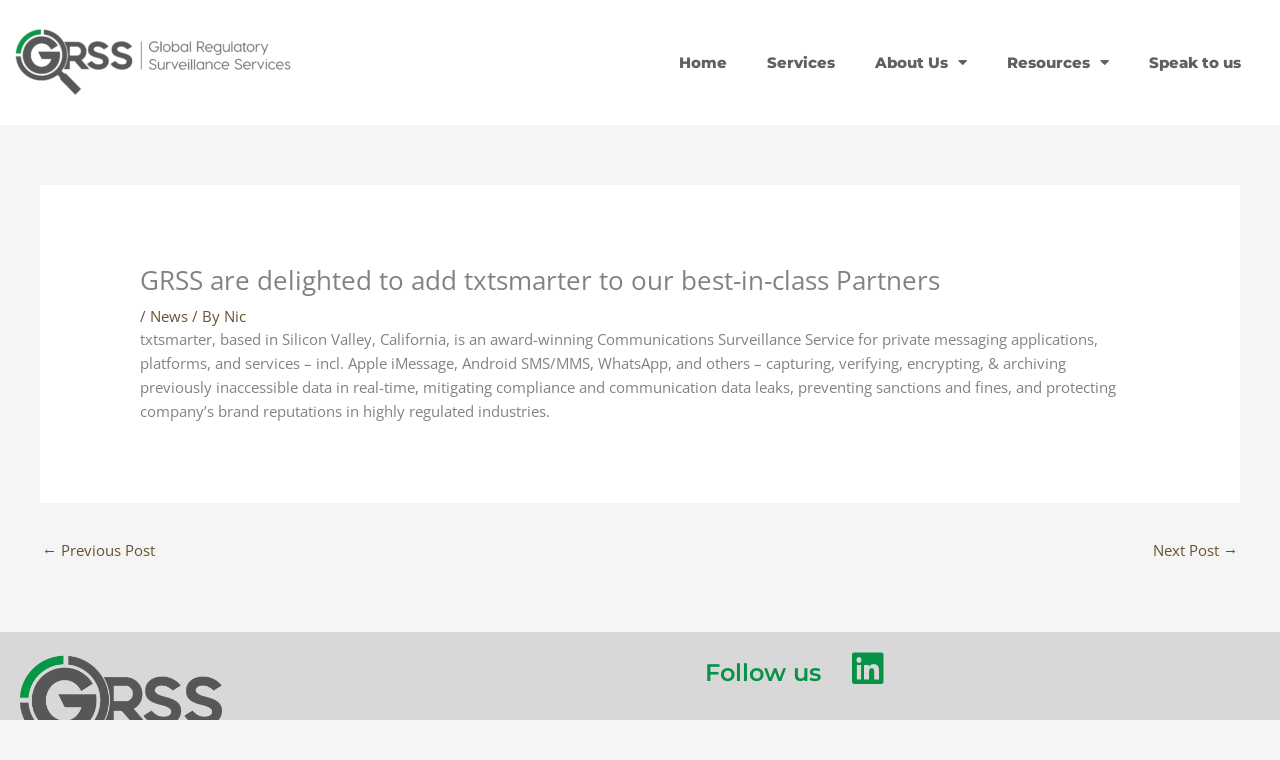

--- FILE ---
content_type: text/css
request_url: https://grss.group/wp-content/uploads/elementor/css/post-1948.css?ver=1769253634
body_size: 373
content:
.elementor-1948 .elementor-element.elementor-element-686386bf > .elementor-container > .elementor-column > .elementor-widget-wrap{align-content:center;align-items:center;}.elementor-1948 .elementor-element.elementor-element-686386bf:not(.elementor-motion-effects-element-type-background), .elementor-1948 .elementor-element.elementor-element-686386bf > .elementor-motion-effects-container > .elementor-motion-effects-layer{background-color:#FFFFFF;}.elementor-1948 .elementor-element.elementor-element-686386bf:hover{background-color:#FFFDFD;}.elementor-1948 .elementor-element.elementor-element-686386bf > .elementor-container{min-height:90px;}.elementor-1948 .elementor-element.elementor-element-686386bf > .elementor-background-overlay{opacity:0;transition:background 0.3s, border-radius 0.3s, opacity 0.3s;}.elementor-1948 .elementor-element.elementor-element-686386bf{transition:background 0.4s, border 0.3s, border-radius 0.3s, box-shadow 0.3s;padding:10px 0px 10px 0px;}.elementor-widget-image .widget-image-caption{color:var( --e-global-color-text );font-family:var( --e-global-typography-text-font-family ), Sans-serif;font-weight:var( --e-global-typography-text-font-weight );}.elementor-1948 .elementor-element.elementor-element-bed3d5e{text-align:start;}.elementor-1948 .elementor-element.elementor-element-16ccb27b > .elementor-container > .elementor-column > .elementor-widget-wrap{align-content:center;align-items:center;}.elementor-1948 .elementor-element.elementor-element-16ccb27b{padding:10px 0px 10px 0px;}.elementor-widget-nav-menu .elementor-nav-menu .elementor-item{font-family:var( --e-global-typography-primary-font-family ), Sans-serif;font-weight:var( --e-global-typography-primary-font-weight );}.elementor-widget-nav-menu .elementor-nav-menu--main .elementor-item{color:var( --e-global-color-text );fill:var( --e-global-color-text );}.elementor-widget-nav-menu .elementor-nav-menu--main .elementor-item:hover,
					.elementor-widget-nav-menu .elementor-nav-menu--main .elementor-item.elementor-item-active,
					.elementor-widget-nav-menu .elementor-nav-menu--main .elementor-item.highlighted,
					.elementor-widget-nav-menu .elementor-nav-menu--main .elementor-item:focus{color:var( --e-global-color-accent );fill:var( --e-global-color-accent );}.elementor-widget-nav-menu .elementor-nav-menu--main:not(.e--pointer-framed) .elementor-item:before,
					.elementor-widget-nav-menu .elementor-nav-menu--main:not(.e--pointer-framed) .elementor-item:after{background-color:var( --e-global-color-accent );}.elementor-widget-nav-menu .e--pointer-framed .elementor-item:before,
					.elementor-widget-nav-menu .e--pointer-framed .elementor-item:after{border-color:var( --e-global-color-accent );}.elementor-widget-nav-menu{--e-nav-menu-divider-color:var( --e-global-color-text );}.elementor-widget-nav-menu .elementor-nav-menu--dropdown .elementor-item, .elementor-widget-nav-menu .elementor-nav-menu--dropdown  .elementor-sub-item{font-family:var( --e-global-typography-accent-font-family ), Sans-serif;font-weight:var( --e-global-typography-accent-font-weight );}.elementor-1948 .elementor-element.elementor-element-2e68eb52 .elementor-menu-toggle{margin:0 auto;}.elementor-1948 .elementor-element.elementor-element-2e68eb52 .elementor-nav-menu .elementor-item{font-family:"Montserrat", Sans-serif;font-weight:800;}.elementor-1948 .elementor-element.elementor-element-2e68eb52 .elementor-nav-menu--main .elementor-item{color:#606060;fill:#606060;}.elementor-1948 .elementor-element.elementor-element-2e68eb52 .elementor-nav-menu--main .elementor-item:hover,
					.elementor-1948 .elementor-element.elementor-element-2e68eb52 .elementor-nav-menu--main .elementor-item.elementor-item-active,
					.elementor-1948 .elementor-element.elementor-element-2e68eb52 .elementor-nav-menu--main .elementor-item.highlighted,
					.elementor-1948 .elementor-element.elementor-element-2e68eb52 .elementor-nav-menu--main .elementor-item:focus{color:#30BA31;fill:#30BA31;}.elementor-1948 .elementor-element.elementor-element-2e68eb52 .elementor-nav-menu--main:not(.e--pointer-framed) .elementor-item:before,
					.elementor-1948 .elementor-element.elementor-element-2e68eb52 .elementor-nav-menu--main:not(.e--pointer-framed) .elementor-item:after{background-color:#30BA31;}.elementor-1948 .elementor-element.elementor-element-2e68eb52 .e--pointer-framed .elementor-item:before,
					.elementor-1948 .elementor-element.elementor-element-2e68eb52 .e--pointer-framed .elementor-item:after{border-color:#30BA31;}.elementor-1948 .elementor-element.elementor-element-2e68eb52 .elementor-nav-menu--main .elementor-item.elementor-item-active{color:#30BA31;}.elementor-1948 .elementor-element.elementor-element-2e68eb52 .elementor-nav-menu--main:not(.e--pointer-framed) .elementor-item.elementor-item-active:before,
					.elementor-1948 .elementor-element.elementor-element-2e68eb52 .elementor-nav-menu--main:not(.e--pointer-framed) .elementor-item.elementor-item-active:after{background-color:#FFFFFF00;}.elementor-1948 .elementor-element.elementor-element-2e68eb52 .e--pointer-framed .elementor-item.elementor-item-active:before,
					.elementor-1948 .elementor-element.elementor-element-2e68eb52 .e--pointer-framed .elementor-item.elementor-item-active:after{border-color:#FFFFFF00;}.elementor-1948 .elementor-element.elementor-element-2e68eb52 .elementor-nav-menu--dropdown a, .elementor-1948 .elementor-element.elementor-element-2e68eb52 .elementor-menu-toggle{color:#606060;fill:#606060;}.elementor-1948 .elementor-element.elementor-element-2e68eb52 .elementor-nav-menu--dropdown a:hover,
					.elementor-1948 .elementor-element.elementor-element-2e68eb52 .elementor-nav-menu--dropdown a:focus,
					.elementor-1948 .elementor-element.elementor-element-2e68eb52 .elementor-nav-menu--dropdown a.elementor-item-active,
					.elementor-1948 .elementor-element.elementor-element-2e68eb52 .elementor-nav-menu--dropdown a.highlighted,
					.elementor-1948 .elementor-element.elementor-element-2e68eb52 .elementor-menu-toggle:hover,
					.elementor-1948 .elementor-element.elementor-element-2e68eb52 .elementor-menu-toggle:focus{color:#30BA31;}.elementor-1948 .elementor-element.elementor-element-2e68eb52 .elementor-nav-menu--dropdown a:hover,
					.elementor-1948 .elementor-element.elementor-element-2e68eb52 .elementor-nav-menu--dropdown a:focus,
					.elementor-1948 .elementor-element.elementor-element-2e68eb52 .elementor-nav-menu--dropdown a.elementor-item-active,
					.elementor-1948 .elementor-element.elementor-element-2e68eb52 .elementor-nav-menu--dropdown a.highlighted{background-color:#FFFFFFFC;}.elementor-1948 .elementor-element.elementor-element-2e68eb52 .elementor-nav-menu--dropdown .elementor-item, .elementor-1948 .elementor-element.elementor-element-2e68eb52 .elementor-nav-menu--dropdown  .elementor-sub-item{font-family:"Montserrat", Sans-serif;font-weight:700;}.elementor-theme-builder-content-area{height:400px;}.elementor-location-header:before, .elementor-location-footer:before{content:"";display:table;clear:both;}@media(min-width:768px){.elementor-1948 .elementor-element.elementor-element-11243466{width:49.983%;}.elementor-1948 .elementor-element.elementor-element-1021287b{width:50.017%;}}

--- FILE ---
content_type: text/css
request_url: https://grss.group/wp-content/uploads/elementor/css/post-2032.css?ver=1769253634
body_size: 1101
content:
.elementor-2032 .elementor-element.elementor-element-f6f03e2:not(.elementor-motion-effects-element-type-background), .elementor-2032 .elementor-element.elementor-element-f6f03e2 > .elementor-motion-effects-container > .elementor-motion-effects-layer{background-color:#D8D8D8;}.elementor-2032 .elementor-element.elementor-element-f6f03e2{transition:background 0.3s, border 0.3s, border-radius 0.3s, box-shadow 0.3s;margin-top:0px;margin-bottom:0px;padding:0px 0px 0px 0px;}.elementor-2032 .elementor-element.elementor-element-f6f03e2 > .elementor-background-overlay{transition:background 0.3s, border-radius 0.3s, opacity 0.3s;}.elementor-2032 .elementor-element.elementor-element-360a3483 > .elementor-widget-wrap > .elementor-widget:not(.elementor-widget__width-auto):not(.elementor-widget__width-initial):not(:last-child):not(.elementor-absolute){margin-block-end:0px;}.elementor-2032 .elementor-element.elementor-element-360a3483 > .elementor-element-populated{transition:background 0.3s, border 0.3s, border-radius 0.3s, box-shadow 0.3s;}.elementor-2032 .elementor-element.elementor-element-360a3483 > .elementor-element-populated > .elementor-background-overlay{transition:background 0.3s, border-radius 0.3s, opacity 0.3s;}.elementor-widget-image .widget-image-caption{color:var( --e-global-color-text );font-family:var( --e-global-typography-text-font-family ), Sans-serif;font-weight:var( --e-global-typography-text-font-weight );}.elementor-2032 .elementor-element.elementor-element-5b7c8159{text-align:start;}.elementor-widget-text-editor{font-family:var( --e-global-typography-text-font-family ), Sans-serif;font-weight:var( --e-global-typography-text-font-weight );color:var( --e-global-color-text );}.elementor-widget-text-editor.elementor-drop-cap-view-stacked .elementor-drop-cap{background-color:var( --e-global-color-primary );}.elementor-widget-text-editor.elementor-drop-cap-view-framed .elementor-drop-cap, .elementor-widget-text-editor.elementor-drop-cap-view-default .elementor-drop-cap{color:var( --e-global-color-primary );border-color:var( --e-global-color-primary );}.elementor-2032 .elementor-element.elementor-element-63d395e4 > .elementor-widget-container{margin:8px 0px -21px 0px;}.elementor-2032 .elementor-element.elementor-element-63d395e4{column-gap:0px;text-align:start;font-family:"Montserrat", Sans-serif;font-size:12px;font-weight:400;color:#606060;}.elementor-2032 .elementor-element.elementor-element-4adfc223 > .elementor-widget-container{margin:0px 0px 0px 0px;}.elementor-2032 .elementor-element.elementor-element-4adfc223{font-family:"Montserrat", Sans-serif;font-size:14px;font-weight:600;color:#079247;}.elementor-2032 .elementor-element.elementor-element-305d2eab > .elementor-element-populated{transition:background 0.3s, border 0.3s, border-radius 0.3s, box-shadow 0.3s;}.elementor-2032 .elementor-element.elementor-element-305d2eab > .elementor-element-populated > .elementor-background-overlay{transition:background 0.3s, border-radius 0.3s, opacity 0.3s;}.elementor-2032 .elementor-element.elementor-element-3bdca5a{--spacer-size:50px;}.elementor-widget-heading .elementor-heading-title{font-family:var( --e-global-typography-primary-font-family ), Sans-serif;font-weight:var( --e-global-typography-primary-font-weight );color:var( --e-global-color-primary );}.elementor-2032 .elementor-element.elementor-element-5f7ebdb1 .elementor-heading-title{font-family:"Montserrat", Sans-serif;font-size:24px;font-weight:600;color:#079247;}.elementor-2032 .elementor-element.elementor-element-466d41e9{--grid-template-columns:repeat(0, auto);--icon-size:36px;--grid-column-gap:15px;--grid-row-gap:0px;}.elementor-2032 .elementor-element.elementor-element-466d41e9 .elementor-widget-container{text-align:left;}.elementor-2032 .elementor-element.elementor-element-466d41e9 > .elementor-widget-container{margin:-24px 0px 0px -22px;}.elementor-2032 .elementor-element.elementor-element-466d41e9 .elementor-social-icon{background-color:#02010100;}.elementor-2032 .elementor-element.elementor-element-466d41e9 .elementor-social-icon i{color:#079247;}.elementor-2032 .elementor-element.elementor-element-466d41e9 .elementor-social-icon svg{fill:#079247;}.elementor-2032 .elementor-element.elementor-element-10f4d389 .elementor-heading-title{font-family:"Montserrat", Sans-serif;font-size:24px;font-weight:600;-webkit-text-stroke-color:#000;stroke:#000;color:#079247;}.elementor-2032 .elementor-element.elementor-element-70648294 > .elementor-widget-container{margin:0px 0px -25px 0px;}.elementor-2032 .elementor-element.elementor-element-70648294{font-family:"Montserrat", Sans-serif;font-size:12px;font-weight:400;line-height:19px;color:#606060;}.elementor-widget-form .elementor-field-group > label, .elementor-widget-form .elementor-field-subgroup label{color:var( --e-global-color-text );}.elementor-widget-form .elementor-field-group > label{font-family:var( --e-global-typography-text-font-family ), Sans-serif;font-weight:var( --e-global-typography-text-font-weight );}.elementor-widget-form .elementor-field-type-html{color:var( --e-global-color-text );font-family:var( --e-global-typography-text-font-family ), Sans-serif;font-weight:var( --e-global-typography-text-font-weight );}.elementor-widget-form .elementor-field-group .elementor-field{color:var( --e-global-color-text );}.elementor-widget-form .elementor-field-group .elementor-field, .elementor-widget-form .elementor-field-subgroup label{font-family:var( --e-global-typography-text-font-family ), Sans-serif;font-weight:var( --e-global-typography-text-font-weight );}.elementor-widget-form .elementor-button{font-family:var( --e-global-typography-accent-font-family ), Sans-serif;font-weight:var( --e-global-typography-accent-font-weight );}.elementor-widget-form .e-form__buttons__wrapper__button-next{background-color:var( --e-global-color-accent );}.elementor-widget-form .elementor-button[type="submit"]{background-color:var( --e-global-color-accent );}.elementor-widget-form .e-form__buttons__wrapper__button-previous{background-color:var( --e-global-color-accent );}.elementor-widget-form .elementor-message{font-family:var( --e-global-typography-text-font-family ), Sans-serif;font-weight:var( --e-global-typography-text-font-weight );}.elementor-widget-form .e-form__indicators__indicator, .elementor-widget-form .e-form__indicators__indicator__label{font-family:var( --e-global-typography-accent-font-family ), Sans-serif;font-weight:var( --e-global-typography-accent-font-weight );}.elementor-widget-form{--e-form-steps-indicator-inactive-primary-color:var( --e-global-color-text );--e-form-steps-indicator-active-primary-color:var( --e-global-color-accent );--e-form-steps-indicator-completed-primary-color:var( --e-global-color-accent );--e-form-steps-indicator-progress-color:var( --e-global-color-accent );--e-form-steps-indicator-progress-background-color:var( --e-global-color-text );--e-form-steps-indicator-progress-meter-color:var( --e-global-color-text );}.elementor-widget-form .e-form__indicators__indicator__progress__meter{font-family:var( --e-global-typography-accent-font-family ), Sans-serif;font-weight:var( --e-global-typography-accent-font-weight );}.elementor-2032 .elementor-element.elementor-element-2c80d8a1 .elementor-field-group{padding-right:calc( 0px/2 );padding-left:calc( 0px/2 );margin-bottom:0px;}.elementor-2032 .elementor-element.elementor-element-2c80d8a1 .elementor-form-fields-wrapper{margin-left:calc( -0px/2 );margin-right:calc( -0px/2 );margin-bottom:-0px;}.elementor-2032 .elementor-element.elementor-element-2c80d8a1 .elementor-field-group.recaptcha_v3-bottomleft, .elementor-2032 .elementor-element.elementor-element-2c80d8a1 .elementor-field-group.recaptcha_v3-bottomright{margin-bottom:0;}body.rtl .elementor-2032 .elementor-element.elementor-element-2c80d8a1 .elementor-labels-inline .elementor-field-group > label{padding-left:0px;}body:not(.rtl) .elementor-2032 .elementor-element.elementor-element-2c80d8a1 .elementor-labels-inline .elementor-field-group > label{padding-right:0px;}body .elementor-2032 .elementor-element.elementor-element-2c80d8a1 .elementor-labels-above .elementor-field-group > label{padding-bottom:0px;}.elementor-2032 .elementor-element.elementor-element-2c80d8a1 .elementor-field-group > label{font-family:"Open Sans", Sans-serif;font-weight:400;}.elementor-2032 .elementor-element.elementor-element-2c80d8a1 .elementor-field-type-html{padding-bottom:0px;font-family:"Montserrat", Sans-serif;font-weight:400;}.elementor-2032 .elementor-element.elementor-element-2c80d8a1 .elementor-field-group .elementor-field{color:#000000;}.elementor-2032 .elementor-element.elementor-element-2c80d8a1 .elementor-field-group .elementor-field, .elementor-2032 .elementor-element.elementor-element-2c80d8a1 .elementor-field-subgroup label{font-family:"Open Sans", Sans-serif;font-weight:400;}.elementor-2032 .elementor-element.elementor-element-2c80d8a1 .elementor-field-group .elementor-field:not(.elementor-select-wrapper){background-color:#D2D2D2;border-width:1px 1px 1px 1px;border-radius:0px 0px 0px 0px;}.elementor-2032 .elementor-element.elementor-element-2c80d8a1 .elementor-field-group .elementor-select-wrapper select{background-color:#D2D2D2;border-width:1px 1px 1px 1px;border-radius:0px 0px 0px 0px;}.elementor-2032 .elementor-element.elementor-element-2c80d8a1 .elementor-button{font-family:"Open Sans", Sans-serif;font-weight:500;border-radius:0px 0px 0px 0px;padding:15px 15px 15px 15px;}.elementor-2032 .elementor-element.elementor-element-2c80d8a1 .e-form__buttons__wrapper__button-next{background-color:#079247;color:#ffffff;}.elementor-2032 .elementor-element.elementor-element-2c80d8a1 .elementor-button[type="submit"]{background-color:#079247;color:#ffffff;}.elementor-2032 .elementor-element.elementor-element-2c80d8a1 .elementor-button[type="submit"] svg *{fill:#ffffff;}.elementor-2032 .elementor-element.elementor-element-2c80d8a1 .e-form__buttons__wrapper__button-previous{background-color:#079247;color:#ffffff;}.elementor-2032 .elementor-element.elementor-element-2c80d8a1 .e-form__buttons__wrapper__button-next:hover{color:#ffffff;}.elementor-2032 .elementor-element.elementor-element-2c80d8a1 .elementor-button[type="submit"]:hover{color:#ffffff;}.elementor-2032 .elementor-element.elementor-element-2c80d8a1 .elementor-button[type="submit"]:hover svg *{fill:#ffffff;}.elementor-2032 .elementor-element.elementor-element-2c80d8a1 .e-form__buttons__wrapper__button-previous:hover{color:#ffffff;}.elementor-2032 .elementor-element.elementor-element-2c80d8a1 .elementor-message{font-family:"Open Sans", Sans-serif;font-weight:400;}.elementor-2032 .elementor-element.elementor-element-2c80d8a1 .e-form__indicators__indicator, .elementor-2032 .elementor-element.elementor-element-2c80d8a1 .e-form__indicators__indicator__label{font-family:"Open Sans", Sans-serif;font-weight:500;}.elementor-2032 .elementor-element.elementor-element-2c80d8a1{--e-form-steps-indicators-spacing:20px;--e-form-steps-indicator-padding:30px;--e-form-steps-indicator-inactive-secondary-color:#ffffff;--e-form-steps-indicator-active-secondary-color:#ffffff;--e-form-steps-indicator-completed-secondary-color:#ffffff;--e-form-steps-divider-width:1px;--e-form-steps-divider-gap:10px;}.elementor-theme-builder-content-area{height:400px;}.elementor-location-header:before, .elementor-location-footer:before{content:"";display:table;clear:both;}@media(min-width:768px){.elementor-2032 .elementor-element.elementor-element-360a3483{width:21.49%;}.elementor-2032 .elementor-element.elementor-element-305d2eab{width:38.174%;}.elementor-2032 .elementor-element.elementor-element-33d26a8d{width:40%;}.elementor-2032 .elementor-element.elementor-element-5d283ee{width:34.999%;}.elementor-2032 .elementor-element.elementor-element-63921827{width:64.999%;}}

--- FILE ---
content_type: text/css
request_url: https://grss.group/wp-content/uploads/elementor/css/post-1795.css?ver=1769253634
body_size: 25
content:
.elementor-1795 .elementor-element.elementor-element-5180ace2{--spacer-size:20px;}.elementor-widget-image .widget-image-caption{color:var( --e-global-color-text );font-family:var( --e-global-typography-text-font-family ), Sans-serif;font-weight:var( --e-global-typography-text-font-weight );}.elementor-1795 .elementor-element.elementor-element-5445a895 img{width:20%;max-width:20%;border-radius:0px 0px 0px 0px;}.elementor-widget-heading .elementor-heading-title{font-family:var( --e-global-typography-primary-font-family ), Sans-serif;font-weight:var( --e-global-typography-primary-font-weight );color:var( --e-global-color-primary );}.elementor-1795 .elementor-element.elementor-element-2fd55d4d{text-align:center;}.elementor-1795 .elementor-element.elementor-element-2fd55d4d .elementor-heading-title{font-family:"Open Sans", Sans-serif;font-size:25px;font-weight:400;letter-spacing:0px;-webkit-text-stroke-color:#000;stroke:#000;color:#272727;}.elementor-widget-text-editor{font-family:var( --e-global-typography-text-font-family ), Sans-serif;font-weight:var( --e-global-typography-text-font-weight );color:var( --e-global-color-text );}.elementor-widget-text-editor.elementor-drop-cap-view-stacked .elementor-drop-cap{background-color:var( --e-global-color-primary );}.elementor-widget-text-editor.elementor-drop-cap-view-framed .elementor-drop-cap, .elementor-widget-text-editor.elementor-drop-cap-view-default .elementor-drop-cap{color:var( --e-global-color-primary );border-color:var( --e-global-color-primary );}.elementor-1795 .elementor-element.elementor-element-19633b74{font-family:"Open Sans", Sans-serif;font-weight:400;}.elementor-1795 .elementor-element.elementor-element-79fdd942{--spacer-size:20px;}#elementor-popup-modal-1795{background-color:rgba(0,0,0,.8);justify-content:center;align-items:center;pointer-events:all;}#elementor-popup-modal-1795 .dialog-message{width:640px;height:auto;}#elementor-popup-modal-1795 .dialog-close-button{display:flex;font-size:25px;}#elementor-popup-modal-1795 .dialog-widget-content{box-shadow:2px 8px 23px 3px rgba(0,0,0,0.2);}

--- FILE ---
content_type: text/css
request_url: https://grss.group/wp-content/uploads/elementor/css/post-1785.css?ver=1769253634
body_size: 110
content:
.elementor-1785 .elementor-element.elementor-element-399d82d8{--spacer-size:20px;}.elementor-widget-image .widget-image-caption{color:var( --e-global-color-text );font-family:var( --e-global-typography-text-font-family ), Sans-serif;font-weight:var( --e-global-typography-text-font-weight );}.elementor-1785 .elementor-element.elementor-element-281124f6 img{width:20%;max-width:20%;border-radius:0px 0px 0px 0px;}.elementor-widget-heading .elementor-heading-title{font-family:var( --e-global-typography-primary-font-family ), Sans-serif;font-weight:var( --e-global-typography-primary-font-weight );color:var( --e-global-color-primary );}.elementor-1785 .elementor-element.elementor-element-aab6e51{text-align:center;}.elementor-1785 .elementor-element.elementor-element-aab6e51 .elementor-heading-title{font-family:"Open Sans", Sans-serif;font-size:25px;font-weight:400;letter-spacing:0px;-webkit-text-stroke-color:#000;stroke:#000;color:#272727;}.elementor-widget-text-editor{font-family:var( --e-global-typography-text-font-family ), Sans-serif;font-weight:var( --e-global-typography-text-font-weight );color:var( --e-global-color-text );}.elementor-widget-text-editor.elementor-drop-cap-view-stacked .elementor-drop-cap{background-color:var( --e-global-color-primary );}.elementor-widget-text-editor.elementor-drop-cap-view-framed .elementor-drop-cap, .elementor-widget-text-editor.elementor-drop-cap-view-default .elementor-drop-cap{color:var( --e-global-color-primary );border-color:var( --e-global-color-primary );}.elementor-1785 .elementor-element.elementor-element-3bec1b6a{font-family:"Open Sans", Sans-serif;font-weight:400;}.elementor-1785 .elementor-element.elementor-element-d46beb{--spacer-size:20px;}#elementor-popup-modal-1785{background-color:rgba(0,0,0,.8);justify-content:center;align-items:center;pointer-events:all;}#elementor-popup-modal-1785 .dialog-message{width:640px;height:auto;}#elementor-popup-modal-1785 .dialog-close-button{display:flex;font-size:25px;}#elementor-popup-modal-1785 .dialog-widget-content{box-shadow:2px 8px 23px 3px rgba(0,0,0,0.2);}

--- FILE ---
content_type: text/css
request_url: https://grss.group/wp-content/uploads/elementor/css/post-1781.css?ver=1769253634
body_size: 83
content:
.elementor-1781 .elementor-element.elementor-element-2940c282{--spacer-size:20px;}.elementor-widget-image .widget-image-caption{color:var( --e-global-color-text );font-family:var( --e-global-typography-text-font-family ), Sans-serif;font-weight:var( --e-global-typography-text-font-weight );}.elementor-1781 .elementor-element.elementor-element-202502b3 img{width:20%;max-width:20%;border-radius:0px 0px 0px 0px;}.elementor-widget-heading .elementor-heading-title{font-family:var( --e-global-typography-primary-font-family ), Sans-serif;font-weight:var( --e-global-typography-primary-font-weight );color:var( --e-global-color-primary );}.elementor-1781 .elementor-element.elementor-element-2b0b2ff2{text-align:center;}.elementor-1781 .elementor-element.elementor-element-2b0b2ff2 .elementor-heading-title{font-family:"Open Sans", Sans-serif;font-size:25px;font-weight:400;letter-spacing:0px;-webkit-text-stroke-color:#000;stroke:#000;color:#272727;}.elementor-widget-text-editor{font-family:var( --e-global-typography-text-font-family ), Sans-serif;font-weight:var( --e-global-typography-text-font-weight );color:var( --e-global-color-text );}.elementor-widget-text-editor.elementor-drop-cap-view-stacked .elementor-drop-cap{background-color:var( --e-global-color-primary );}.elementor-widget-text-editor.elementor-drop-cap-view-framed .elementor-drop-cap, .elementor-widget-text-editor.elementor-drop-cap-view-default .elementor-drop-cap{color:var( --e-global-color-primary );border-color:var( --e-global-color-primary );}.elementor-1781 .elementor-element.elementor-element-44fe3936{font-family:"Open Sans", Sans-serif;font-weight:400;}.elementor-1781 .elementor-element.elementor-element-4d1a0466{--spacer-size:20px;}#elementor-popup-modal-1781{background-color:rgba(0,0,0,.8);justify-content:center;align-items:center;pointer-events:all;}#elementor-popup-modal-1781 .dialog-message{width:640px;height:auto;}#elementor-popup-modal-1781 .dialog-close-button{display:flex;font-size:25px;}#elementor-popup-modal-1781 .dialog-widget-content{box-shadow:2px 8px 23px 3px rgba(0,0,0,0.2);}

--- FILE ---
content_type: text/css
request_url: https://grss.group/wp-content/uploads/elementor/css/post-1776.css?ver=1769253635
body_size: 26
content:
.elementor-1776 .elementor-element.elementor-element-aded4c1{--spacer-size:20px;}.elementor-widget-image .widget-image-caption{color:var( --e-global-color-text );font-family:var( --e-global-typography-text-font-family ), Sans-serif;font-weight:var( --e-global-typography-text-font-weight );}.elementor-1776 .elementor-element.elementor-element-23aad023 img{width:20%;max-width:20%;border-radius:0px 0px 0px 0px;}.elementor-widget-heading .elementor-heading-title{font-family:var( --e-global-typography-primary-font-family ), Sans-serif;font-weight:var( --e-global-typography-primary-font-weight );color:var( --e-global-color-primary );}.elementor-1776 .elementor-element.elementor-element-56ee051b{text-align:center;}.elementor-1776 .elementor-element.elementor-element-56ee051b .elementor-heading-title{font-family:"Open Sans", Sans-serif;font-size:25px;font-weight:400;letter-spacing:0px;-webkit-text-stroke-color:#000;stroke:#000;color:#272727;}.elementor-widget-text-editor{font-family:var( --e-global-typography-text-font-family ), Sans-serif;font-weight:var( --e-global-typography-text-font-weight );color:var( --e-global-color-text );}.elementor-widget-text-editor.elementor-drop-cap-view-stacked .elementor-drop-cap{background-color:var( --e-global-color-primary );}.elementor-widget-text-editor.elementor-drop-cap-view-framed .elementor-drop-cap, .elementor-widget-text-editor.elementor-drop-cap-view-default .elementor-drop-cap{color:var( --e-global-color-primary );border-color:var( --e-global-color-primary );}.elementor-1776 .elementor-element.elementor-element-200c65d8{font-family:"Open Sans", Sans-serif;font-weight:400;}.elementor-1776 .elementor-element.elementor-element-900e07b{--spacer-size:20px;}#elementor-popup-modal-1776{background-color:rgba(0,0,0,.8);justify-content:center;align-items:center;pointer-events:all;}#elementor-popup-modal-1776 .dialog-message{width:640px;height:auto;}#elementor-popup-modal-1776 .dialog-close-button{display:flex;font-size:25px;}#elementor-popup-modal-1776 .dialog-widget-content{box-shadow:2px 8px 23px 3px rgba(0,0,0,0.2);}

--- FILE ---
content_type: text/css
request_url: https://grss.group/wp-content/uploads/elementor/css/post-1770.css?ver=1769253635
body_size: 3
content:
.elementor-1770 .elementor-element.elementor-element-932d376{--spacer-size:20px;}.elementor-widget-image .widget-image-caption{color:var( --e-global-color-text );font-family:var( --e-global-typography-text-font-family ), Sans-serif;font-weight:var( --e-global-typography-text-font-weight );}.elementor-1770 .elementor-element.elementor-element-475d6b7f img{width:20%;max-width:20%;border-radius:0px 0px 0px 0px;}.elementor-widget-heading .elementor-heading-title{font-family:var( --e-global-typography-primary-font-family ), Sans-serif;font-weight:var( --e-global-typography-primary-font-weight );color:var( --e-global-color-primary );}.elementor-1770 .elementor-element.elementor-element-406dd8ce{text-align:center;}.elementor-1770 .elementor-element.elementor-element-406dd8ce .elementor-heading-title{font-family:"Open Sans", Sans-serif;font-size:25px;font-weight:400;letter-spacing:0px;-webkit-text-stroke-color:#000;stroke:#000;color:#272727;}.elementor-widget-text-editor{font-family:var( --e-global-typography-text-font-family ), Sans-serif;font-weight:var( --e-global-typography-text-font-weight );color:var( --e-global-color-text );}.elementor-widget-text-editor.elementor-drop-cap-view-stacked .elementor-drop-cap{background-color:var( --e-global-color-primary );}.elementor-widget-text-editor.elementor-drop-cap-view-framed .elementor-drop-cap, .elementor-widget-text-editor.elementor-drop-cap-view-default .elementor-drop-cap{color:var( --e-global-color-primary );border-color:var( --e-global-color-primary );}.elementor-1770 .elementor-element.elementor-element-498e3c9c{font-family:"Open Sans", Sans-serif;font-weight:400;}.elementor-1770 .elementor-element.elementor-element-daeab37{--spacer-size:20px;}#elementor-popup-modal-1770{background-color:rgba(0,0,0,.8);justify-content:center;align-items:center;pointer-events:all;}#elementor-popup-modal-1770 .dialog-message{width:640px;height:auto;}#elementor-popup-modal-1770 .dialog-close-button{display:flex;font-size:25px;}#elementor-popup-modal-1770 .dialog-widget-content{box-shadow:2px 8px 23px 3px rgba(0,0,0,0.2);}

--- FILE ---
content_type: text/css
request_url: https://grss.group/wp-content/uploads/elementor/css/post-1718.css?ver=1769253635
body_size: 222
content:
.elementor-1718 .elementor-element.elementor-element-cfc238f{--spacer-size:20px;}.elementor-widget-image .widget-image-caption{color:var( --e-global-color-text );font-family:var( --e-global-typography-text-font-family ), Sans-serif;font-weight:var( --e-global-typography-text-font-weight );}.elementor-1718 .elementor-element.elementor-element-7e2a838e img{width:20%;max-width:20%;border-radius:0px 0px 0px 0px;}.elementor-widget-heading .elementor-heading-title{font-family:var( --e-global-typography-primary-font-family ), Sans-serif;font-weight:var( --e-global-typography-primary-font-weight );color:var( --e-global-color-primary );}.elementor-1718 .elementor-element.elementor-element-3ccd08e0{text-align:center;}.elementor-1718 .elementor-element.elementor-element-3ccd08e0 .elementor-heading-title{font-family:"Open Sans", Sans-serif;font-size:25px;font-weight:400;letter-spacing:0px;-webkit-text-stroke-color:#000;stroke:#000;color:#272727;}.elementor-widget-text-editor{font-family:var( --e-global-typography-text-font-family ), Sans-serif;font-weight:var( --e-global-typography-text-font-weight );color:var( --e-global-color-text );}.elementor-widget-text-editor.elementor-drop-cap-view-stacked .elementor-drop-cap{background-color:var( --e-global-color-primary );}.elementor-widget-text-editor.elementor-drop-cap-view-framed .elementor-drop-cap, .elementor-widget-text-editor.elementor-drop-cap-view-default .elementor-drop-cap{color:var( --e-global-color-primary );border-color:var( --e-global-color-primary );}.elementor-1718 .elementor-element.elementor-element-243aabe1{font-family:"Open Sans", Sans-serif;font-weight:400;color:#7A7A7A;}.elementor-widget-button .elementor-button{background-color:var( --e-global-color-accent );font-family:var( --e-global-typography-accent-font-family ), Sans-serif;font-weight:var( --e-global-typography-accent-font-weight );}.elementor-1718 .elementor-element.elementor-element-7d00016 .elementor-button{background-color:#2A953F;font-family:"Open Sans", Sans-serif;font-weight:400;fill:#FFFFFF;color:#FFFFFF;border-style:solid;border-width:2px 2px 2px 2px;border-radius:30px 30px 30px 30px;}.elementor-1718 .elementor-element.elementor-element-7d00016 .elementor-button:hover, .elementor-1718 .elementor-element.elementor-element-7d00016 .elementor-button:focus{background-color:#7A7A7A;color:#FFFFFF;border-color:#7A7A7A;}.elementor-1718 .elementor-element.elementor-element-7d00016 .elementor-button:hover svg, .elementor-1718 .elementor-element.elementor-element-7d00016 .elementor-button:focus svg{fill:#FFFFFF;}.elementor-1718 .elementor-element.elementor-element-e956935{--spacer-size:20px;}#elementor-popup-modal-1718{background-color:rgba(0,0,0,.8);justify-content:center;align-items:center;pointer-events:all;}#elementor-popup-modal-1718 .dialog-message{width:640px;height:auto;}#elementor-popup-modal-1718 .dialog-close-button{display:flex;font-size:25px;}#elementor-popup-modal-1718 .dialog-widget-content{box-shadow:2px 8px 23px 3px rgba(0,0,0,0.2);}

--- FILE ---
content_type: text/css
request_url: https://grss.group/wp-content/uploads/elementor/css/post-1712.css?ver=1769253635
body_size: 154
content:
.elementor-1712 .elementor-element.elementor-element-48ea391{--spacer-size:20px;}.elementor-widget-image .widget-image-caption{color:var( --e-global-color-text );font-family:var( --e-global-typography-text-font-family ), Sans-serif;font-weight:var( --e-global-typography-text-font-weight );}.elementor-1712 .elementor-element.elementor-element-44daf747 img{width:20%;max-width:20%;border-radius:0px 0px 0px 0px;}.elementor-widget-heading .elementor-heading-title{font-family:var( --e-global-typography-primary-font-family ), Sans-serif;font-weight:var( --e-global-typography-primary-font-weight );color:var( --e-global-color-primary );}.elementor-1712 .elementor-element.elementor-element-ac87c7f{text-align:center;}.elementor-1712 .elementor-element.elementor-element-ac87c7f .elementor-heading-title{font-family:"Open Sans", Sans-serif;font-size:25px;font-weight:400;letter-spacing:0px;-webkit-text-stroke-color:#000;stroke:#000;color:#272727;}.elementor-widget-text-editor{font-family:var( --e-global-typography-text-font-family ), Sans-serif;font-weight:var( --e-global-typography-text-font-weight );color:var( --e-global-color-text );}.elementor-widget-text-editor.elementor-drop-cap-view-stacked .elementor-drop-cap{background-color:var( --e-global-color-primary );}.elementor-widget-text-editor.elementor-drop-cap-view-framed .elementor-drop-cap, .elementor-widget-text-editor.elementor-drop-cap-view-default .elementor-drop-cap{color:var( --e-global-color-primary );border-color:var( --e-global-color-primary );}.elementor-1712 .elementor-element.elementor-element-38d08f5a{font-family:"Open Sans", Sans-serif;font-weight:400;}.elementor-widget-button .elementor-button{background-color:var( --e-global-color-accent );font-family:var( --e-global-typography-accent-font-family ), Sans-serif;font-weight:var( --e-global-typography-accent-font-weight );}.elementor-1712 .elementor-element.elementor-element-6a5134e .elementor-button{background-color:#2A953F;font-family:"Open Sans", Sans-serif;font-weight:400;fill:#FFFFFF;color:#FFFFFF;border-style:solid;border-width:2px 2px 2px 2px;border-radius:30px 30px 30px 30px;}.elementor-1712 .elementor-element.elementor-element-6a5134e .elementor-button:hover, .elementor-1712 .elementor-element.elementor-element-6a5134e .elementor-button:focus{background-color:#7A7A7A;color:#FFFFFF;border-color:#7A7A7A;}.elementor-1712 .elementor-element.elementor-element-6a5134e .elementor-button:hover svg, .elementor-1712 .elementor-element.elementor-element-6a5134e .elementor-button:focus svg{fill:#FFFFFF;}.elementor-1712 .elementor-element.elementor-element-84bcc49{--spacer-size:20px;}#elementor-popup-modal-1712{background-color:rgba(0,0,0,.8);justify-content:center;align-items:center;pointer-events:all;}#elementor-popup-modal-1712 .dialog-message{width:640px;height:auto;}#elementor-popup-modal-1712 .dialog-close-button{display:flex;font-size:25px;}#elementor-popup-modal-1712 .dialog-widget-content{box-shadow:2px 8px 23px 3px rgba(0,0,0,0.2);}

--- FILE ---
content_type: text/css
request_url: https://grss.group/wp-content/uploads/elementor/css/post-1701.css?ver=1769253635
body_size: 154
content:
.elementor-1701 .elementor-element.elementor-element-c896f93{--spacer-size:20px;}.elementor-widget-image .widget-image-caption{color:var( --e-global-color-text );font-family:var( --e-global-typography-text-font-family ), Sans-serif;font-weight:var( --e-global-typography-text-font-weight );}.elementor-1701 .elementor-element.elementor-element-ac4e852 img{width:20%;max-width:20%;border-radius:0px 0px 0px 0px;}.elementor-widget-heading .elementor-heading-title{font-family:var( --e-global-typography-primary-font-family ), Sans-serif;font-weight:var( --e-global-typography-primary-font-weight );color:var( --e-global-color-primary );}.elementor-1701 .elementor-element.elementor-element-3502cf8{text-align:center;}.elementor-1701 .elementor-element.elementor-element-3502cf8 .elementor-heading-title{font-family:"Open Sans", Sans-serif;font-size:25px;font-weight:400;letter-spacing:0px;-webkit-text-stroke-color:#000;stroke:#000;color:#272727;}.elementor-widget-text-editor{font-family:var( --e-global-typography-text-font-family ), Sans-serif;font-weight:var( --e-global-typography-text-font-weight );color:var( --e-global-color-text );}.elementor-widget-text-editor.elementor-drop-cap-view-stacked .elementor-drop-cap{background-color:var( --e-global-color-primary );}.elementor-widget-text-editor.elementor-drop-cap-view-framed .elementor-drop-cap, .elementor-widget-text-editor.elementor-drop-cap-view-default .elementor-drop-cap{color:var( --e-global-color-primary );border-color:var( --e-global-color-primary );}.elementor-1701 .elementor-element.elementor-element-93db09f{font-family:"Open Sans", Sans-serif;font-weight:400;}.elementor-widget-button .elementor-button{background-color:var( --e-global-color-accent );font-family:var( --e-global-typography-accent-font-family ), Sans-serif;font-weight:var( --e-global-typography-accent-font-weight );}.elementor-1701 .elementor-element.elementor-element-7344c1f .elementor-button{background-color:#2A953F;font-family:"Open Sans", Sans-serif;font-weight:400;fill:#FFFFFF;color:#FFFFFF;border-style:solid;border-width:2px 2px 2px 2px;border-radius:30px 30px 30px 30px;}.elementor-1701 .elementor-element.elementor-element-7344c1f .elementor-button:hover, .elementor-1701 .elementor-element.elementor-element-7344c1f .elementor-button:focus{background-color:#7A7A7A;color:#FFFFFF;border-color:#7A7A7A;}.elementor-1701 .elementor-element.elementor-element-7344c1f .elementor-button:hover svg, .elementor-1701 .elementor-element.elementor-element-7344c1f .elementor-button:focus svg{fill:#FFFFFF;}.elementor-1701 .elementor-element.elementor-element-ecc9ab1{--spacer-size:20px;}#elementor-popup-modal-1701{background-color:rgba(0,0,0,.8);justify-content:center;align-items:center;pointer-events:all;}#elementor-popup-modal-1701 .dialog-message{width:640px;height:auto;}#elementor-popup-modal-1701 .dialog-close-button{display:flex;font-size:25px;}#elementor-popup-modal-1701 .dialog-widget-content{box-shadow:2px 8px 23px 3px rgba(0,0,0,0.2);}